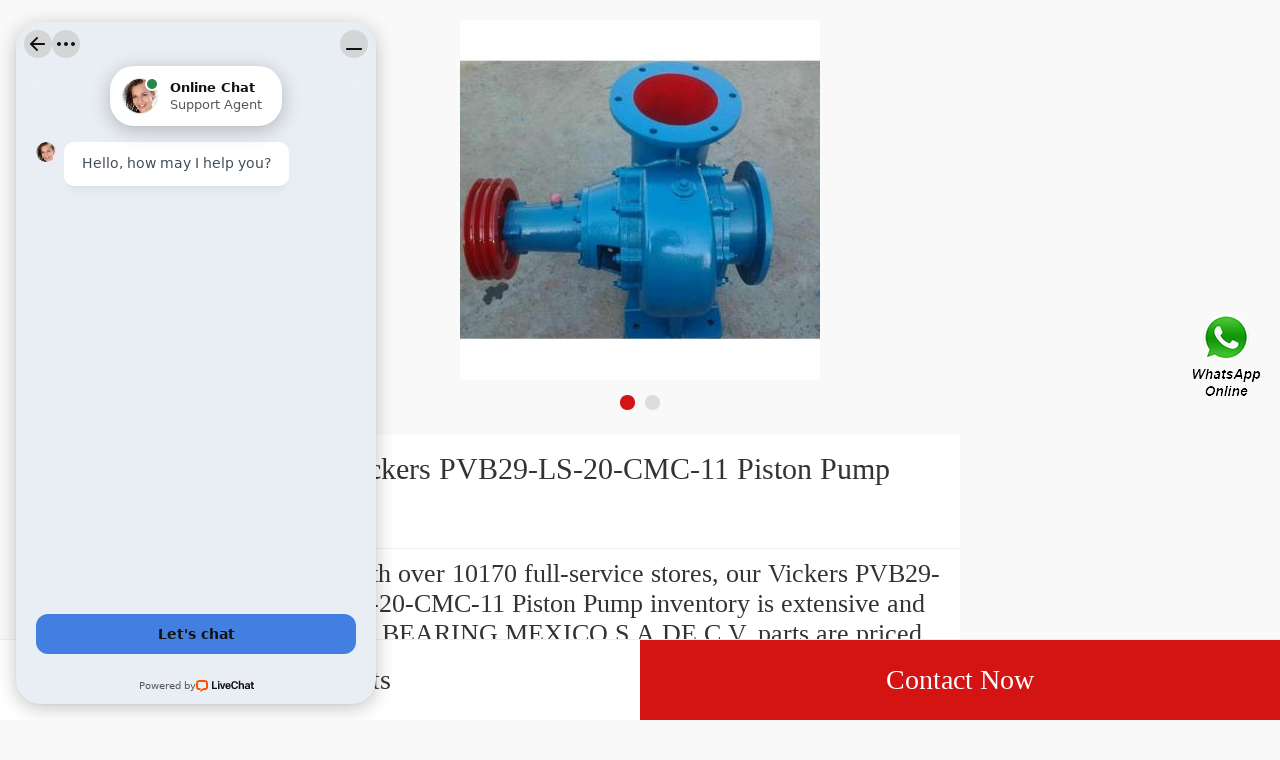

--- FILE ---
content_type: text/html; charset=UTF-8
request_url: https://m.bearing-supplier.com/vickers-pvb29-ls-20-cmc-11-bearing/
body_size: 10899
content:
<!DOCTYPE html>
<html lang="en">
    <head>
        
        <meta charset="utf-8" />
        <title>Vickers PVB29-LS-20-CMC-11 Piston Pump | PVB29-LS-20-CMC-11 Bearing</title>
        <meta name="keywords" content="Vickers PVB29-LS-20-CMC-11 Piston Pump, PVB29-LS-20-CMC-11 Bearing, Bearing">
        <meta name="description" content="With over 10170 full-service stores, our Vickers PVB29-LS-20-CMC-11 Piston Pump inventory is extensive and our BEARING MEXICO,S.A.DE C.V. parts are priced right. 180x250x52 within 24 hours. This helps you maximize your productivity 180x250x52 Size (mm) by saving time and your hard-earned dollars.">
        <meta name="viewport" content="initial-scale=1,maximum-scale=1, minimum-scale=1">
        <meta name="apple-mobile-web-app-capable" content="yes">
        <meta name="apple-mobile-web-app-status-bar-style" content="black">        <link rel="canonical" href="https://www.bearing-supplier.com/vickers-pvb29-ls-20-cmc-11-bearing/">
        
        	<link rel="amphtml" href="https://m.bearing-supplier.com/amp/vickers-pvb29-ls-20-cmc-11-bearing/">

        <link type="text/css" rel="stylesheet" href="/media/swiper/3.3.1/swiper.css">
        <link type="text/css" rel="stylesheet" href="/media/sets/mobile/shop-product.css?v=19101901">
    </head>
<body>
<div class="content">
   <div class="banner">
       <div class="swiper-container">
            <ul class="swiper-wrapper" style=" width:1000%">
                <li class="swiper-slide">
                    <img src="https://m.bearing-supplier.com/uploaded_images/c20675-vickers-pvb29-ls-20-cmc-11-piston-pump.jpg" width="100%" alt="Vickers PVB29-LS-20-CMC-11 Piston Pump">
                </li>
                <li class="swiper-slide">
                    <img src="https://m.bearing-supplier.com/uploaded_images/c20737-vickers-pvb29-ls-20-cmc-11-piston-pump.jpg" width="100%" alt="Vickers PVB29-LS-20-CMC-11 Piston Pump">
                </li>
            </ul>
            <div class="swiper-pagination"></div>
        </div>
        <!--swiper-container-->
   </div>
   <!--banner-->
   <div class="product-title">
       <span><h1 title="">Vickers PVB29-LS-20-CMC-11 Piston Pump</h1></span>
   </div>

    <div class="product-title-sub">
    <p style="color: #333;">With over 10170 full-service stores, our Vickers PVB29-LS-20-CMC-11 Piston Pump inventory is extensive and our BEARING MEXICO,S.A.DE C.V. parts are priced right. 180x250x52 within 24 hours. This helps you maximize your productivity 180x250x52 Size (mm) by saving time and your hard-earned dollars.</p>        <p><a href="https://m.bearing-supplier.com/news-862-ina-bearings-distributor-size-catalogue.html" style="font-size: 15px;">What is PVB29-LS-20-CMC-11  bearing interchange？</a></p>
        </div>

   <!--product-title-->
   <div class="product-detail">
       <table cellpadding="0" cellspacing="0" class="table1">

                         <tr><td>Brand Name:</td><td>Vickers</td></tr>
                                         <tr><td>Model Number:</td><td>PVB29-LS-20-CMC-11</td></tr>
                                                          <tr><td>Pilot Type:</td><td>75.0 LB</td></tr>
                                                   <tr><td>Shaft End Flow @ RPM:</td><td>25 gal/min @ 1200 rpm, 37.5 gal/min @ 1800 rpm</td></tr>
                                                   <tr><td>GPM @ 1,800 rpm, Shaft End:</td><td>37.5</td></tr>
                                                   <tr><td>Rotation:</td><td>3520VQ25A8-1DD20</td></tr>
                                                   <tr><td>Port Orientation - Cover End:</td><td>Outlet 135° CW from Inlet</td></tr>
                                                   <tr><td>Integral Valve Configuration:</td><td>w/o Integral Valves</td></tr>
                                                   <tr><td>Port Type:</td><td>5/16 in</td></tr>
                                                   <tr><td>Pressure Port Size, Cover End:</td><td>3/4 in Flange</td></tr>
                                                                                                                                                                                                                                                                                                                                                                                                                                                                                                                                                                             </table>
   </div>

    <div class="product-detail">
        <div class="title"><h2>Product Details</h2></div>
        <div class="product-detail-summary">
                        <table><tbody>
                                                                        <tr><td align="left">Pilot Type</td><td align="center">75.0 LB</td></tr>
                                                                                            <tr><td align="left">Shaft End Flow @ RPM</td><td align="center">25 gal/min @ 1200 rpm, 37.5 gal/min @ 1800 rpm</td></tr>
                                                                                            <tr><td align="left">GPM @ 1,800 rpm, Shaft End</td><td align="center">37.5</td></tr>
                                                                                            <tr><td align="left">Rotation</td><td align="center">3520VQ25A8-1DD20</td></tr>
                                                                                            <tr><td align="left">Port Orientation - Cover End</td><td align="center">Outlet 135° CW from Inlet</td></tr>
                                                                                            <tr><td align="left">Integral Valve Configuration</td><td align="center">w/o Integral Valves</td></tr>
                                                                                            <tr><td align="left">Port Type</td><td align="center">5/16 in</td></tr>
                                                                                            <tr><td align="left">Pressure Port Size, Cover End</td><td align="center">3/4 in Flange</td></tr>
                                                                                            <tr><td align="left">Manufacturer Part No.</td><td align="center">3520VQ25A8-1DD20</td></tr>
                                                                                            <tr><td align="left">GPM @ 1,800 rpm, Cover End</td><td align="center">12</td></tr>
                                                                                            <tr><td align="left">Shaft Key</td><td align="center">3520VQ</td></tr>
                                                                                            <tr><td align="left">Relief Valve Setting</td><td align="center">N/A</td></tr>
                                                                                            <tr><td align="left">Mounting</td><td align="center">Buna-N</td></tr>
                                                                                            <tr><td align="left">Port Size</td><td align="center">2500</td></tr>
                                                                                            <tr><td align="left">Port Orientation - Shaft End</td><td align="center">Outlet 90° CW from Inlet</td></tr>
                                                                                            <tr><td align="left">Weight</td><td align="center">SAE C, 2 Bolt</td></tr>
                                                                                            <tr><td align="left">Shaft End Pressure [Max</td><td align="center">3000</td></tr>
                                                                                            <tr><td align="left">Shaft Dia.</td><td align="center">N/A</td></tr>
                                                                                            <tr><td align="left">Pressure Port Size, Shaft End</td><td align="center">1 1/4 in Flange</td></tr>
                                                                                            <tr><td align="left">Model No.</td><td align="center">2500</td></tr>
                                                                                            <tr><td align="left">Displacement Cover End (cu in/revolution)</td><td align="center">1.67</td></tr>
                                                                                            <tr><td align="left">Displacement Shaft End (cu in/revolution)</td><td align="center">4.98</td></tr>
                                                                                            <tr><td align="left">Cover End Pressure [Max</td><td align="center">3000</td></tr>
                                                                                            <tr><td align="left">Major Diameter [Min</td><td align="center">N/A</td></tr>
                                                                                            <tr><td align="left">Minor Diameter [Max</td><td align="center">N/A</td></tr>
                                                                                            <tr><td align="left">Minor Diameter [Min</td><td align="center">N/A</td></tr>
                                                    </tbody></table>
                    </div>
        <section><a href="https://m.bearing-supplier.com/sell-detail-393945-vickers-pvb29-ls-20-cmc-11-piston-pump.html" class="show-more">View more</a></section>
    </div>

   <!--product-detail-->
   <div class="product-detail">
       <div class="title"><h2>Company Profile</h2></div>
       <div class="company-name"><a href="/aboutus.html">BEARING MEXICO,S.A.DE C.V.</a></div>
       <table cellpadding="0" cellspacing="0">
           <tr>
               <td valign="top">Phone</td>
               <td>922-6235</td>
           </tr>
       </table>
       <section><a href="/aboutus.html" class="show-more">View more</a></section>
   </div>
    <!--Associated news-->
            <section class="recom-products">
            <div class="title">
                <h2 style="font-size: 0.4rem;color: #333333;line-height: 0.8rem;padding: 0 0 0 0.2rem;font-weight: normal;">Related News</h2>
            </div>
                        <div class="about-info">
                <li class="text-txt" style="list-style:none;padding: 0.3rem;">
                    <div class="txt" data-role="txt" style="overflow: hidden;text-overflow:ellipsis;white-space: nowrap;padding-bottom: 0.1rem;"><strong><a href="https://m.bearing-supplier.com/news-871-what-is-koyo-hi-cap-bearings.html" title="what is koyo hi cap bearings" style="font-size: 0.35rem;color: #000;">what is koyo hi cap bearings</a></strong></div>
                    <span class="text-a" data-role="text-a"> 
 
 List of product types/Product information/Koyo Bearings (JTEKT)Introduction page of the list of types of bearings. You can choose bearings suitable for various purposes such as ball bearings (deep groove ball bearings),&nbsp; 

 Tapered roller bearing...<i></i></span>
                </li>
            </div>
                        <div class="about-info">
                <li class="text-txt" style="list-style:none;padding: 0.3rem;">
                    <div class="txt" data-role="txt" style="overflow: hidden;text-overflow:ellipsis;white-space: nowrap;padding-bottom: 0.1rem;"><strong><a href="https://m.bearing-supplier.com/news-862-ina-bearings-distributor-size-catalogue.html" title="ina bearings distributor size catalogue" style="font-size: 0.35rem;color: #000;">ina bearings distributor size catalogue</a></strong></div>
                    <span class="text-a" data-role="text-a"> 
 
 Schaeffler Group USA IncUnder the brands LuK, INA, FAG, and Ruville we offer clutch and release ranging from high-speed and high-precision bearings with small diameters to&nbsp; 

 INA bearings distributor | Schaeffler Germany - Nodes bearingProducts 1...<i></i></span>
                </li>
            </div>
                        <div class="about-info">
                <li class="text-txt" style="list-style:none;padding: 0.3rem;">
                    <div class="txt" data-role="txt" style="overflow: hidden;text-overflow:ellipsis;white-space: nowrap;padding-bottom: 0.1rem;"><strong><a href="https://m.bearing-supplier.com/news-861-timken-bearing-grease-cad-model.html" title="timken bearing grease cad model" style="font-size: 0.35rem;color: #000;">timken bearing grease cad model</a></strong></div>
                    <span class="text-a" data-role="text-a"> 
 
 Timken Wheel Bearing Grease - 425g | Supercheap AutoTimken. Timken Wheel Bearing Grease - 425g. Details. https://www.supercheapauto.com.au/p/timken-timken-wheel-bearing-grease---425g/108470.html 

 Automotive Wheel Bearing Grease | The Timken...<i></i></span>
                </li>
            </div>
                    </section>
       <!--product-detail-->
   <section class="recom-products">
        <div class="title"><h2>Recommended Products</h2></div>
        <ul class="fl-clr">
            <li><a href="https://m.bearing-supplier.com/vickers-pvh141qic-rsm-13s-11-c25-31-bearing/" title="Vickers PVH141QIC-RSM-13S-11-C25-31 Piston Pump"><img src="https://m.bearing-supplier.com/uploaded_images/c21326-vickers-pvh141qic-rsm-13s-11-c25-31-piston-pump.jpg" alt="Vickers PVH141QIC-RSM-13S-11-C25-31 Piston Pump" /></a><span class="pro-title"><a href="https://m.bearing-supplier.com/vickers-pvh141qic-rsm-13s-11-c25-31-bearing/" title="Vickers PVH141QIC-RSM-13S-11-C25-31 Piston Pump"><strong>Vickers PVH141QIC-RSM-13S-11-C25-31 Piston Pump</strong></a></span></li>
            <li><a href="https://m.bearing-supplier.com/vickers-pvh141qic-rsf-13s-10-c25-31-bearing/" title="Vickers PVH141QIC-RSF-13S-10-C25-31 Piston Pump"><img src="https://m.bearing-supplier.com/uploaded_images/c20671-vickers-pvh141qic-rsf-13s-10-c25-31-piston-pump.jpg" alt="Vickers PVH141QIC-RSF-13S-10-C25-31 Piston Pump" /></a><span class="pro-title"><a href="https://m.bearing-supplier.com/vickers-pvh141qic-rsf-13s-10-c25-31-bearing/" title="Vickers PVH141QIC-RSF-13S-10-C25-31 Piston Pump"><strong>Vickers PVH141QIC-RSF-13S-10-C25-31 Piston Pump</strong></a></span></li>
            <li><a href="https://m.bearing-supplier.com/vickers-pvh141qicrsf13s10c25-bearing/" title="Vickers PVH141QICRSF13S10C25. Piston Pump"><img src="https://m.bearing-supplier.com/uploaded_images/c20675-vickers-pvh141qicrsf13s10c25-piston-pump.jpg" alt="Vickers PVH141QICRSF13S10C25. Piston Pump" /></a><span class="pro-title"><a href="https://m.bearing-supplier.com/vickers-pvh141qicrsf13s10c25-bearing/" title="Vickers PVH141QICRSF13S10C25. Piston Pump"><strong>Vickers PVH141QICRSF13S10C25. Piston Pump</strong></a></span></li>
            <li><a href="https://m.bearing-supplier.com/vickers-pvh131qic-rsm-13s-11-c25-31-bearing/" title="Vickers PVH131QIC-RSM-13S-11-C25-31 Piston Pump"><img src="https://m.bearing-supplier.com/uploaded_images/c20737-vickers-pvh131qic-rsm-13s-11-c25-31-piston-pump.jpg" alt="Vickers PVH131QIC-RSM-13S-11-C25-31 Piston Pump" /></a><span class="pro-title"><a href="https://m.bearing-supplier.com/vickers-pvh131qic-rsm-13s-11-c25-31-bearing/" title="Vickers PVH131QIC-RSM-13S-11-C25-31 Piston Pump"><strong>Vickers PVH131QIC-RSM-13S-11-C25-31 Piston Pump</strong></a></span></li>
            <li><a href="https://m.bearing-supplier.com/vickers-pvh131qic-rsf-13s-10-c25-31-bearing/" title="Vickers PVH131QIC-RSF-13S-10-C25-31 Piston Pump"><img src="https://m.bearing-supplier.com/uploaded_images/c21326-vickers-pvh131qic-rsf-13s-10-c25-31-piston-pump.jpg" alt="Vickers PVH131QIC-RSF-13S-10-C25-31 Piston Pump" /></a><span class="pro-title"><a href="https://m.bearing-supplier.com/vickers-pvh131qic-rsf-13s-10-c25-31-bearing/" title="Vickers PVH131QIC-RSF-13S-10-C25-31 Piston Pump"><strong>Vickers PVH131QIC-RSF-13S-10-C25-31 Piston Pump</strong></a></span></li>
            <li><a href="https://m.bearing-supplier.com/vickers-pvh131qicrsf13s10c25-bearing/" title="Vickers PVH131QICRSF13S10C25. Piston Pump"><img src="https://m.bearing-supplier.com/uploaded_images/c20645-vickers-pvh131qicrsf13s10c25-piston-pump.jpg" alt="Vickers PVH131QICRSF13S10C25. Piston Pump" /></a><span class="pro-title"><a href="https://m.bearing-supplier.com/vickers-pvh131qicrsf13s10c25-bearing/" title="Vickers PVH131QICRSF13S10C25. Piston Pump"><strong>Vickers PVH131QICRSF13S10C25. Piston Pump</strong></a></span></li>
        </ul>
    </section>
    <!--recom-products-->
    <section class="popular-searches">
        <div class="title"><h2>Top Products</h2></div>
        <div class="search-box fl-clr">
            <a href="http://bearing-supplier.com/smith-yr-1-1-8-x-bearing/" title="SMITH YR-1-1/8-X Cam Follower and Track Roller - Yoke Type"><strong>SMITH YR-1-1/8-X Cam Follower and Track Roller - Yoke Type</strong></a>
            <a href="http://bearing-supplier.com/rexnord-zbr6215-bearing/" title="REXNORD ZBR6215 Flange Block Bearings"><strong>REXNORD ZBR6215 Flange Block Bearings</strong></a>
            <a href="http://bearing-supplier.com/denison-t6ed-052-038-1r00-c100-bearing/" title="DENISON T6ED-052-038-1R00-C100 Vane Pump"><strong>DENISON T6ED-052-038-1R00-C100 Vane Pump</strong></a>
            <a href="http://bearing-supplier.com/vickers-pvh141qic-rsm-13s-11-c25-31-bearing/" title="Vickers PVH141QIC-RSM-13S-11-C25-31 Piston Pump"><strong>Vickers PVH141QIC-RSM-13S-11-C25-31 Piston Pump</strong></a>
            <a href="http://bearing-supplier.com/timken-46790-bearing/" title="Timken 46790 Bearing"><strong>Timken 46790 Bearing</strong></a>
        </div>
    </section>
</div>
<!--content-->
<div class="bh_81">
    <div class="pop-button">
        <a href="/products.html" class="all">All Products</a>
		<a href="/contactnow.html" class="now">Contact Now</a>
    </div>

</div>
<div style="position:fixed;z-index:999;cursor:pointer;right: 14px;top: 50%;transform: translateY(-50%);">
            <a href="javascript:window.location='https://api.whatsapp.com/send?phone=+6584259876&text='+document.title+' From '+document.URL" title="Contact Us">
            <div class="footer_webim">
                <img src="[data-uri]
FUlEQVR4Xu1cCZhVxZU+b9+6Xy/QzY4NNCCfIIugY0hURP0wgktwC5+KjsaNmJiQhMlMyKhZvgnB
xIkQ4xIn0SyKe0aNikFwRTQiIkKDLAJCN72/7tdvf3f+v27dx+u2sXnvNej49YX67r11T1Wd89ep
U6dO1WuRvqsPgS8kAoZhnIN0F1IN0qGuNnxYhXRHKpUa8XkAwnY0mYDgb6G9qTm3aaBEFqcAz+F0
OtM519MLBY4KYABqDdIp5NdmO9hkLBWV9mSb7A3tkv2RvdKRCokYhrgdAennHShVRSOlxFMqPof/
YDmAZ+AfANxvt9kH9wIGOVVxRAEDSPcjXYUkdrtdMRaKt8oHLe/Kq3Wr5KPoNtkZ2S4NiQMSS3aY
QAAJgupyuKXEVSLDPCNkuK9avlx+hhzfb7JU+gapelinrnct6E/OSeoCiI8YYBAmgaHjpPAEqyna
IC98/L/y2Md/lh3RGulIt4nH6ZIid1D8Tr+47C6IQVAJmkgqnZRIKiyhRAvuCfEYXhnsHiYz+s2S
ucMvl1ElY026VErVj3TEZMnG94g0kkwmjXQ6LS4XQEgb8vSeR2XZtl/IjvhW8bh8UuoqBVAlgIda
kgYJ7uDErgyVaZoMwwFlS4vNzneHxABec6xZ2uMdUiYDZN7QK+TGcYvE7fRIKpFEYZs4HI556KC/
FqBAPRbtdcASiYQCy+12K626bcO/yeP7H5JSv0/Kff3FYwsICABLls2GFnZlhMON2mkOUmW4gIlD
kraUtMWbpLatQSYWnSC3Hr9EplScLOlkWlJGip20COWW9Ch5ngS9Clg2WLtCH8r1r82X92PvyMji
4eK0u6FFGiQDupRl/E3eAZoyc2AJYBF0m5mhtM60b/qCOvLbx+GdYk845b8m/07OO+ZiSSVTJmhO
10wM0VV5YvKpxXoNsHjc1CyPxy2bmzbIZS/PlUajHramSpKwR4YNGpMRms1+QqeyvpKS9FkY6Ufi
jFGsLhc6oT5WK41trfKLKcvksuqrTdDSKfDh6TXZshF09kYvQLM+gN0Sr8crW5rfl0tXfU0abLVS
XTwCs19cCW4OL1MGKBAysjQmoznmgwmuZc3MPEt6Q2kmNVAkCrek3NFfUj6Rm9+6Sbzilwurvy7J
SFLi8bgBs9DroBVcIYD6CgB72evySGP8gFzy/Fz5Z2SdjCsfKUYKghEmbaOSRtK0XcDKDbfBHH5Z
XZZB5VO6UdPQxqlhC1K30y110XppD0fkyZnPyYmV06Uj0kEta4SD2783lMKqo2DAotEoLJJdXB6X
fO+Vm2T5h8tkQuUoTo7msAJYTrtTmuKN0h5tg2IVSdqWkBKvB05puXILOqOm1FGr4aFF7YQtwKNb
siO0U6o8o+Wl2W+KB/oWS8Q4+ZRhImjpLdAsq5pXfbFYbCGHIsF6ZfdquWvzctisgcK8JHynNOwJ
vYKPQnukVCrl55OWyV9PeVTuOelBqYCT3hQ+AJok7E7n1F1eVxrVBpKiBegdcDcG+QbLxubN8vO3
fywOl0McmFWhhc15CXeIQgVpWLgjbLgcLjGAymmPnyw1kc0yvKhSIIrSEhcYro83i08qZMWMx2RS
5aQMG49uf1Tmv3KpVJcMVh57JzvVw4jsOor5btXRnmiX9g6RlXNWysT+0yQajdA/uwLD88HeAC5v
DYtEIgsNjDuX2yWPbHtY3mxYDz+rRMIp9ryBmUqkNRmRhnCb3Db5JwosA1N+GjMYr3OGzZFq/0hp
irWA1rRHMXxjSuE5gZRE4nN2Yn6nd2gXNSyJlEDbXptXmlOt8tsNd6lh7bArLXugN8BiHXkDlkwl
l1K76DDev+kecXvAX9KmBIetVx5+U0dIppVNl69WnaP4TXESQD6Hlw8Fvj7yStnf2qZsGIeXQZeA
wsNzTyUSio75mFQOPlvDl3R6OBIsdgSBTMPnKHd65dmdz8rWls16cuktuAoATM10mJ3WHVgr79Vt
kWJ7QDFLu0VPPg4hEzC6pw4+WYJYBil7Q4G0hrD87OHnShCRieZYSGkZNSoN1UxCE1PQjiRAMJOZ
x2cCk+AzAct8J1hmZ8RB63Nh1ozXyUu7VovhQD5o29vbn+oN2PLSMDS+WC1m4MU9v/3viDY0isNw
QggKBkH18ABGUuIoV3ya0QU4GTrKkIAWjet/rMwbcYXUhdoBNrRKaYmpKQfvptaw7sxQZDsZOjPf
fMdwR9tOrD0dKZs8seUJ6YBNg5Flu+f2BmB5Oa7QkpsYfuFM+F7DJuUFYKmsZiybw65WiWSeziUF
UYBxOKr1oQken31ur4wMwgVJsKxeXfboi1nRxE86vqw7jXbYosNpl+3hzRKOtsO5rZBY9tq1AOTy
0jAIXEFjWheplZ31OxF6ISJAh+Bw6MH4mutBkf3hfRn2LGeTw8rn98relj2yfMMyKYZPlk5DCwCa
kdCJz90lAKLyee+S0phs8B+dJOJ3OeUjtP1+w1Zxup2d16JHGzC257I5YbBrZUfbDnHCfaCRp9ak
aMeAFD0FFxbJq3e9LrXttSrSQIPO5ISTeaD9gFz993+V3W27pAhGOq6GnKomc+ezlWijVOKo03d2
CMswTz3jrtb3nL0Z2YgY8t7+d5X60zY2NTXNLwArVTQ/DWNJqH99qAGuA8LKDgemdA47KhqGJOwH
1tswvh7Z2LhB1ux+Cb2spncIhQW6zyMPbfqrvFDzovQvDZizHcYlF1IElHdqIY21SnjmqoGTibKD
vJOGtDrPpDHz1ExLpMHD3tbdahamCwR/bMBRB6ylpcVh045mSwRgcfThHzUL8QplsxIqJeFpY9EE
w/Krdb9G5LQVAPqVUPFIXGaNOFuGVg6R1nAUWqFnR+UWmLMlBVYTiHqndukJpcvdNPiaXn+jkrFO
2rSWVJtarlrxtaMOWGlpqWnFaWCVeeVw4ILajLFTAHMmNA1w0A/XY+9bcs/au8XtdakgRXtHu4yp
HCNLpy+VSHNKoskE8qmZejjqIcZqD5msYZhNk1UulUZ0hOtZqn0vXvkPSTDqtSEEnRU9sINBB95V
cFDnu+Bu+EqdsviNxbAnG6Q0WKbC0e2t7XLx+Etk4eSbJdSEcIw9pTSy60X3hdVFEnFoWxKxe5XT
IwQqDERfEe1bFzqytceCPRDkBZiqE8yUB/qJHW6EipYCKW5GcDJwQnArUbSgxycJV0Kue+FaaUk0
STBQrIRPwfDdctZtMn/CfAk1xiQq2OxwwItCeTM5xIn621IRzIxOCUUT0oywTRrOqNuJdtCeo5uk
jDP3RMBauVdHdzgi0um/fGaA0Rb1L6+Uga5BSnAbGExDxbh3gdGl3gmiDf4QbUh5SUDW1q2TRSsX
id1tF7/bL+F4WHw2vyybfad894TvSFtLHNtwHYh+EAyC5ZCWWESGuqpkxZyH5a5Tl8tJ/aZLc1sE
wIXFibpdAFjRElwmPiOpoQheqjH0bVBpdmZZWRnXYQVd+WrY6gRmtWHFQ2R0v9Gw+5yByJQ5FO0E
SicyTcMPsaSsf0Du23i/3P7aUnHDtvmwgxQBIAFbkfzyrKXyx9kPoAOqpLaxFdoGjTMAXsIvS0/7
lcwefZ5cP/VGeWLu4/LAmQ/KuJLjpa6hDaC3K2ANpVHKHigQY+jEoqBPTho0TYwo+ctX1M745lUL
eusOzoqlzjKpKj8GAUF0JmyaCz3LIYId6c4JebRrxfC3ghUe+eHaf5ffb7hX3D439iY9EolH1FbZ
FRMulzXzXpaFU78v/lS5xA645Mdf/pFcMPYCiSFME+uISqWrQi6feJm8dPFq+c0Zv5UhviqJJGN0
GdQqQ4GGzorDe63yHSMDgwMwYyNMTiZ74cpraRQMBp8KtcKlwPWlISfKn2v+BNDsiAyAaQ5AGm/t
enTmESB7/UoDr1l1LUI5Ublx8k3ihH2KQehUNCpDigbLkhlLZP5xV8m25q1yPjQrEY9norexVAwz
AOyiq0hunHoDoiQuufYf3wA4XjWjUsVZPzv0hLKpEnDDz0OMH+vRf/YCXvk5rqbNN2NY54yeI8NL
hkvciJoGGMaYE4Gd924Sh0y5txj2r1gWvPItWbTm+xh8EfF6vcrOMKyciCfkuIpxcv7Y87BepbAc
UpgM0CFWUq4MrhbsUSICroacHTR2aHmEbgo2jS6cMFeFqg10oGHYZnymgIHxGdEYNKJ4mJw9cqa0
xhJKKBuEskMCMt5dcuAbJ4F+nmIZXF4qSzYulQv+doGs3feG2vxFZBQ2yQlv3YyFqaAIgOeMmQGM
hh2BS15P7nxUfEVEDG07oV0um7QlwjK5eIp8afB0SSDcRDckWFpcsMFXs2++qBcVFa1W+9dwThdM
+LYEnYh5YXMDMGG2gpH/1GQO2aArINX9B8jqxn/Iuc9+Vf7jjR9iT3Or2vClphIoJrWhq49O8Jkz
L4G8D3bwn03rpTJQBpOASAiyk0hh2K+rxl8u5f4KteJAfq8dHyjIEiKmPx4e+kZGHhau+abcUbNc
xvcbjOFJO3Y4XWESOQBuB8LZ+9tCMgDHm84afK7MHXGRTB4wWSq8A/SO+MH66jsOyB82/0l+tuFH
Ul7shwPtw7DFhgu0cB82Vqrdx8oL566UUneFcniLAt7D4ubwOT4cykPQtIfbDZ/bJw04RzH7hRlS
l9wDzYE3n1mSfBqvZkyL27Z0zDnLhjCcasNYd8ImjQkeL5NKTpCzh8+SIcGhED4sb+17Wx7D4ZYN
rW/JQH+5BHDyhwFLdlAMs+Guhjp5/MxHZPaoCyWMdarL7Vzscbt+WoCInYoWjHwkGqlBXGqMD4dN
7q+5W77z9vUysmRE1iTZzQ73IblngBFDGsB14LxYYzSEKEgU3r9bAg4MecyqbYk2+FkeGYBVhsNw
qUmBQnDC2NS4U26qXiBLv7JMYhGEDNELfl/vHhnIy63IlheM4jiODYIlZF39G+JDnN+LeBcWPoqM
XnauFxfvAcT6g0VF6tgAweORA9ZdHhgmbqxhVdwNuulGWzRvNc27ZWblTLnlxJ8jgouQENr3+wK5
N94DswUDhjjTEA9mt49ad8iaA8/KwOJK5W1jTjMB42pcX5kQSxcf7VA6aO1WBtxFOE9m1nNwD9Pc
9ySgNS07ZGJwstx7yu/VAT0eE8CM+0SuHXU49IUDRqkwM73a8JKEsMk80jNWhXh4OI5LIg4x5bNB
I3qru+mXeW1uHEaJAKztMjV4stw3/Q9weo8Rujr6TMXXDgeAXGkKAgz7hX/kcKR9f3rvCvF7A2qm
sjkRjkZmK45btsVDOJIZULOdedoQDqd1NsxcevYYrrG0yhLOiYhIM85q1IX2ycUD58lPp/1SKv2D
JIZ1qRPHQHv7AEo2qAV1Oo8U4fCa7GnfJbNePFECAexNQpua4X07oAGjAtUypWSq7OzYKa+3vApn
tRTryVINEJs23Y9uV1EEUnNHx1MdbAF5GIZ/X3i3BI1iWTT6Vrl09JVYkpkHT+DYvg9+JuSqNbnQ
F6RhKpCH/w9t+x/5oKFeqtIRGV8+Qc7qd47MHDhLTqo4BdpVrIbOH7f/Th7Z+4DsCm+TYk+J+B3F
6lQPN0Ro77rrOZr1JKIi3MSNpTrUEdAiW5lcNGCeLBizUEaVjkOIFs4qFu5up+tpu8MxJxfh86HN
W8Ow0XAvohLXxOMx+cYLl4mvxC1zhp8vMwafjVhXkckLNCKBTQ8nQz1QFzqcf9v7sLwCz/6dljcl
7UTcn5ODsnVUNdMf40VH1LzzaEFKqr3HyvT+p8k5g+bK+P6TVd3cy6R3jyjFFJRfnw8AuZbJGzAs
ftUkFklEJAzfqCJwcENGbbNxCNlstyK9i/erIdZsLs55cedofdObsi+6W3gWdlvbZqmN18LxRGQV
/1z4VwLnd3TRGBlTehzs3yA5PniClPn6mSCah89Y/3OITJydq9CfCT00zGCCW6EuAoh3/uLjkFtZ
+H6DKtPliiaiRmOk3qjt2GfUhj826jtqjbZYKFO3RY6tNLSBfSTDeOwzETrfRsHw1yzAANTd+dSD
cisIsgX4J1DUGaRRdIbxDtIx+bT1mZcB4weQfnMkGEG9E5EmHYm6++rsQ6APgT4E+hDoQ6APgT4E
+hD4AiCwfft2/pjauPTSSzv9YgLvK5i/YMGCZdlijhkzZg/SZubxjvRBITDcd999l69YsSLnk87g
69fkj0vMDRs2VBXCQ05lAdgQDdhTVsHXXnvtBM0MgcyEfCHcVczHfT6YHKHLPZRTg1nEp59++kus
A3WNyaUO8IewhXnAkOm5555Tf7ngSF6ZjdwBAwbU64bMYDyuO++88wdag3gUOhN6X7JkyS+gUR8D
xAf2799PoGXatGnrbr/99htJBwBeRAdUWPVAc84D/S5LsMWLF/+Y3+rq6gLMW7Vq1Wl8nzhx4hbk
eZigOXda9Khvte68TliAv0XMAO29vO/du7fTWhPlnmMd6Ngr0P5WPoP2t1YlAJjtMu+/mfgMug/R
1rRODXX3gh8r4GeaSti3+R2Vnc53CPcTVLIf4DzOfDR+mWbiSr4DpG/phj7CnQceVG+DAbXW1MMs
owXWd+ZDo0ZZ7xazLAMeXsnO19+2gMdMZ6L8BcwHXw9bIwG83mbJBtC9WXWos9VZbc/VvN/chUbx
CXl3WPV86h2EDUh7NdMvszA1BXkfgbFHmY/nbbRfYF4dbgAwyzVAy5HntHoN9I901xgAv470HM78
DvpT+Q7gv8N3tMc/3kGmm/GMkGr3F0B9TfM3CHQ8ZsjOXmNRozOqNRhpgHuRBmih5vUezTt+waVA
f4wKA5BLKB/zUP7YHkEDcS0TGjhfV6wMPfJ2gpk3aJizhdXfqFkGGivTANCOUDNv1QAMYjldNtPL
WoOpoTeRHm2qXuelwbZ6m/xcmM28xR/auMXK55BD2m69Z8mQCT9BE0/SAKnRAnp1Jh3gZDrGahu0
J/YIGIifRCWNAOdVVmSNZWoY85Hq+ayHL7VBzazaaKv6AcC3NQDn0RaBfh+10wJIq3sGYMtWde1R
AmjN0LqTONHwR1a2bHvIb9lJT16iO4ya/A1LcDxfozvzNtAxfKvKok6/rtutRxhHVs+xN6qmVYk1
BFmRBaBm/EqLgazhRJDUhXI8KcNeGw2h+bs/atst/AaG5/Fd96yi5+ShmeYE8IkLdVxsCanrUFp+
qASeZmie1ZBFhygNY+eyw5lHGot3zetxpAGfPINBBaAN7fnSRlMxk62SGjxlDNEbNKbqgjbdTFpt
gFWeHhbsNYee5j8hnGXfIATD2ZnvdBNQnv5cd5PEeRY9aDZbWm7xYk1GnEyo2awDdO00Mdn1aaXI
jASrw7JpwPcZPaNlIvyfLEh3IbsA3uljqek5O18bfDqM6g/haOObRg89Y9FpF0IBAIAX8J49hLOm
8xpdxyBrItFCfwwQ1C426lqMW1praieZ9GycZnvUbt3OenY8QDnAd2obgFaarDWP2jZTuxpK8w8b
rMNC9P8JkWXw0UHfOxTLnMgIojVZHa5oBW3kHm4jR5tu48aNyvEcNmwYQfnERYM/atSoKoC2CQ57
cy785X1kM5dGjjatdh9k7Nixm7pre9u2bXQjjDPPPPPpo81bX3t9CPQh0IfAFwIBhnAsf40GFc9/
0QvxXOVTwUAW0l57Gn7S7blW8rmmh0B3EKTuUi5RVDicw1gHHNtnP9cCF8KctSThskmvz1R1lleP
/D1W/aRB2sYlEIOMBEfH0xQJwJ2l827gu7UwB/0U/a5CSXifZIWmrbib1QbqmIM2uGpQHcj3QuTr
9bIWc3o50ql+K/TMGJcVLNQAdtJGKzStlz4ZIa3IAbzxICu2vHNrvZoFitoLsDqvq6ajI6f3luAF
Oa5g5Ctbt24dw/UgwssMvHW6Kisr63RGygplg36otk02ALqK37G+K+YdmnMW73A4t9AbB+0Q0LwM
bzwE0Fx4r+L366677g7cbNDOb/I9FAoF8d19zTXXPMj1IMpyLcnvamm0adOmSZ8LwBBDH05GTj31
VCV41+udd975F+bhh1ztYHoinyHEd2fNmrVa06oOw/c2CozY/pcpMMHHpUIu06dPV7Tr16//Eu8E
cOHChYz381Ll8fvN0Jo1axTYAHU4lj0qagq6pZou75OWXWUqSMOsyvbs2VPVtWLaMDB/DCMB0JDw
jh07VETjjDPOeJ53AFTEzQ8OOwC0tba2VoE/ZcqUdbwDYO4IyYQJE9bzDi0q5f3666+/w2rrmWee
uYTP0MgP8F1FfNkhuJmn2XUCcJ22CLvymst7QYCNGzdO7UXefffdP7AiqnynLbKYvPbaa5U2rFy5
Uv0RsYEDBzJgKABI/eFtAPQm7zU1NeN5x+7T67wDYA4rBQbvWFArDYU2ZRbL0PChzING7Rw6dKia
XADi+YzFWSEedMhWa/8hF2COGK2epQ7lUqg4FrSJIeBOmxTWro9lZ7LjUyyTZfBV/Mra9KBm8j0r
5sXNGtpBh7aJnXixYmlHDIB8KtY7QBlGGZKG4VW9z8vacNWBQZWnhw4DeCq6CWHXElTG5JEGdgWY
7wBxi1Wnnjgyu026Y0qzOzAXHzAfufvK9CHQh0AfAn0IfMER+D8kTI9D97OsdQAAAABJRU5ErkJg
gg==" alt="Contact Us">
            </div>
        </a>
    
    </div><script charset="utf-8" language="javascript" type="text/javascript" src="/media/sets/trade/jquery.min.js"></script> 
<script charset="utf-8" language="javascript" type="text/javascript" src="/media/sets/mobile/common.js"></script>
<script charset="utf-8" language="javascript" type="text/javascript" src="/media/sets/mobile/qazy.js"></script><script charset="utf-8" language="javascript" type="text/javascript" src="/media/swiper/3.3.1/swiper.jquery.min.js"></script>
<script charset="utf-8" language="javascript" type="text/javascript" src="/media/sets/mobile/shop-product.js"></script>
<!-- Start of LiveChat (www.livechat.com) code -->
<script>
window.__lc = window.__lc || {};
window.__lc.license = 11450548;
;(function(n,t,c){function i(n){return e._h?e._h.apply(null,n):e._q.push(n)}var e={_q:[],_h:null,_v:"2.0",on:function(){i(["on",c.call(arguments)])},once:function(){i(["once",c.call(arguments)])},off:function(){i(["off",c.call(arguments)])},get:function(){if(!e._h)throw new Error("[LiveChatWidget] You can't use getters before load.");return i(["get",c.call(arguments)])},call:function(){i(["call",c.call(arguments)])},init:function(){var n=t.createElement("script");n.async=!0,n.type="text/javascript",n.src="https://cdn.livechatinc.com/tracking.js",t.head.appendChild(n)}};!n.__lc.asyncInit&&e.init(),n.LiveChatWidget=n.LiveChatWidget||e}(window,document,[].slice))
</script>
<noscript><a href="https://www.livechat.com/chat-with/11450548/" rel="nofollow">Chat with us</a>, powered by <a href="https://www.livechat.com/?welcome" rel="noopener nofollow" target="_blank">LiveChat</a></noscript>
<!-- End of LiveChat code -->
<!--27e76ef6b60400df7c6bedfb807191d6--><!--OMS7--><script defer src="https://static.cloudflareinsights.com/beacon.min.js/vcd15cbe7772f49c399c6a5babf22c1241717689176015" integrity="sha512-ZpsOmlRQV6y907TI0dKBHq9Md29nnaEIPlkf84rnaERnq6zvWvPUqr2ft8M1aS28oN72PdrCzSjY4U6VaAw1EQ==" data-cf-beacon='{"version":"2024.11.0","token":"16801774710b41c498203a15b6ac691d","r":1,"server_timing":{"name":{"cfCacheStatus":true,"cfEdge":true,"cfExtPri":true,"cfL4":true,"cfOrigin":true,"cfSpeedBrain":true},"location_startswith":null}}' crossorigin="anonymous"></script>
</body>
</html>

--- FILE ---
content_type: application/javascript; charset=utf-8
request_url: https://cdn.livechatinc.com/widget/static/js/17.CZfo-dWl.chunk.js
body_size: 2878
content:
import{r as e}from"./3.DK8xU-ow.chunk.js";import{S as t,M as a,bn as l}from"./2.CypgrZ7t.chunk.js";import"./6.B0_QvnEW.chunk.js";var r={exports:{}},i={},n=e,o=60103;if(i.Fragment=60107,"function"==typeof Symbol&&Symbol.for){var C=Symbol.for;o=C("react.element"),i.Fragment=C("react.fragment")}var h=n.__SECRET_INTERNALS_DO_NOT_USE_OR_YOU_WILL_BE_FIRED.ReactCurrentOwner,s=Object.prototype.hasOwnProperty,m={key:!0,ref:!0,__self:!0,__source:!0};function L(e,t,a){var l,r={},i=null,n=null;for(l in void 0!==a&&(i=""+a),void 0!==t.key&&(i=""+t.key),void 0!==t.ref&&(n=t.ref),t)s.call(t,l)&&!m.hasOwnProperty(l)&&(r[l]=t[l]);if(e&&e.defaultProps)for(l in t=e.defaultProps)void 0===r[l]&&(r[l]=t[l]);return{$$typeof:o,type:e,key:i,ref:n,props:r,_owner:h.current}}i.jsx=L,i.jsxs=L,r.exports=i;var c=r.exports;const p=t=>{let{fill:a,maxWidth:r,height:i,className:n}=t;return e.createElement(l,{fill:"none",viewBox:"0 0 160 160",maxWidth:r,height:i,className:n},e.createElement("path",{fill:a,d:"M159.085714,99.46 C157.595031,119.73 140.392547,134 121.242236,134 C116.481988,134 104.725466,134 100.372671,134 L60.621118,160 L60.621118,134 L100.372671,108 L121.291925,108 C127.970186,108 132.899379,103.14 133.31677,97.48 C134.529211,77.5118568 134.429615,57.4849331 133.018634,37.53 C132.52101,32.032427 128.100485,27.7288599 122.623602,27.41 C109.068323,26.47 94.7975155,25.99 80.4968944,25.99 C66.1962733,25.99 51.9254658,26.47 38.3701863,27.41 C32.8726718,27.7327179 28.4448806,32.068916 27.9751553,37.59 C26.5619825,57.5615396 26.4623865,77.6052393 27.6770186,97.59 C28.0944099,103.25 33.0236025,108.11 39.7018634,108.11 L60.5714286,108.11 L60.5714286,134.11 C56.5962733,134.11 43.7962733,134.11 39.7018634,134.11 C20.5614907,134.11 3.35900621,119.83 1.86832298,99.56 C0.556446575,78.260319 0.656045943,56.8963584 2.16645963,35.61 C3.69007832,17.304012 18.2683121,2.85982372 36.4819876,1.61 C50.6832298,0.5 65.5900621,0 80.4968944,0 C95.4037267,0 110.310559,0.5 124.47205,1.52 C142.685725,2.76982372 157.263959,17.214012 158.787578,35.52 C160.29755,56.8030372 160.397149,78.1636423 159.085714,99.46 Z"}))},d=t=>{let{fill:a,maxWidth:r,height:i,className:n}=t;return e.createElement(l,{fill:"none",viewBox:"0 0 406 80",maxWidth:r,height:i,className:n},e.createElement("g",{id:"logotype-copy",fill:a,fillRule:"nonzero"},e.createElement("polygon",{points:"0 78.505 49.512 78.505 49.512 66.1148 15.004 66.1148 15.004 2.963 0 2.963"}),e.createElement("path",{d:"M57.072,78.505 L71.647,78.505 L71.647,22.9639 L57.072,22.9639 L57.072,78.505 Z M55.893,8.4379 C55.893,13.2443 59.429,16.8758 64.359,16.8758 C69.289,16.8758 72.825,13.2443 72.825,8.4379 C72.825,3.6315 69.289,0 64.359,0 C59.429,0 55.893,3.6315 55.893,8.4379 Z"}),e.createElement("polygon",{points:"129.178 22.9639 114.603 22.9639 102.6 63.6582 90.597 22.9639 76.022 22.9639 94.991 78.505 110.209 78.505"}),e.createElement("path",{d:"M155.57,79.786 C167.895,79.786 177.862,72.417 179.791,62.2697 L167.037,62.2697 C165.644,66.1148 161.786,69.3191 155.57,69.3191 C147.104,69.3191 143.782,63.6582 143.782,57.1429 L143.782,55.7543 L180.219,55.7543 L180.219,46.0347 C180.219,32.6836 171.86,21.6822 155.356,21.6822 C138.638,21.6822 129.635,32.3632 129.635,47.4232 L129.635,55.0067 C129.635,70.6008 139.817,79.786 155.57,79.786 Z M143.782,44.9666 C143.782,37.49 146.997,31.9359 155.356,31.9359 C163.179,31.9359 166.823,37.1696 166.823,44.1121 L166.823,45.5007 L143.782,45.5007 L143.782,44.9666 Z"}),e.createElement("path",{d:"M219.339,80 C238.308,80 249.989,67.1829 250.74,51.9092 L236.808,51.9092 C235.843,60.3471 230.485,67.7169 219.339,67.7169 C206.8,67.7169 201.442,59.1722 201.442,47.2096 L201.442,35.0334 C201.442,23.0708 206.8,14.526 219.339,14.526 C230.485,14.526 235.843,21.8959 236.808,30.3338 L250.74,30.3338 C249.989,15.0601 238.308,2.243 219.339,2.243 C196.726,2.243 186.545,16.6622 186.545,35.781 L186.545,46.4619 C186.545,65.5808 196.726,80 219.339,80 Z"}),e.createElement("path",{d:"M259.047,78.505 L273.622,78.505 L273.622,45.6075 C273.622,38.1308 277.801,34.2857 284.339,34.2857 C291.412,34.2857 294.52,38.8785 294.52,45.287 L294.52,78.505 L309.095,78.505 L309.095,42.9372 C309.095,29.7997 301.486,21.6822 289.376,21.6822 C282.195,21.6822 276.515,24.7797 273.622,29.5861 L273.622,0 L259.047,0 L259.047,78.505 Z"}),e.createElement("path",{d:"M337.298,79.786 C343.728,79.786 350.801,77.116 353.373,73.378 L353.373,78.505 L367.412,78.505 L367.412,43.0441 C367.412,30.1202 357.874,21.6822 343.942,21.6822 C331.939,21.6822 323.258,27.4499 320.043,38.2376 L333.547,38.2376 C335.047,35.247 338.155,33.004 343.192,33.004 C349.193,33.004 352.837,36.8491 352.837,41.976 L352.837,49.5594 C350.265,47.4232 345.335,44.8598 338.691,44.8598 C325.295,44.8598 316.185,50.4139 316.185,62.4833 C316.185,73.271 324.759,79.786 337.298,79.786 Z M341.048,70.1736 C334.94,70.1736 330.332,67.1829 330.332,62.0561 C330.332,56.9292 334.618,54.1522 341.477,54.1522 C348.014,54.1522 352.837,57.036 352.837,61.9493 C352.837,66.6489 347.479,70.1736 341.048,70.1736 Z"}),e.createElement("path",{d:"M395.03,78.505 L405.104,78.505 L405.104,66.7557 L399.209,66.7557 C395.351,66.7557 393.958,65.2603 393.958,61.6288 L393.958,34.7129 L405.854,34.7129 L405.854,22.9639 L393.958,22.9639 L393.958,7.7971 L379.276,7.7971 L379.276,22.9639 L371.345,22.9639 L371.345,34.7129 L379.276,34.7129 L379.276,62.6969 C379.276,72.523 384.313,78.505 395.03,78.505 Z"})))},f=a("span",{target:"e1lie4030"})("display:inline-flex;position:relative;height:",e=>{let{height:t}=e;return t},"px;&>:first-child{position:relative;top:",e=>{let{verticalGap:t}=e;return t},"px;margin-right:",e=>{let{horizontalGap:t}=e;return t},"px;}"),u=a=>{let{maxWidth:l=58,colors:r,className:i}=a;const n=t(),o=(null==r?void 0:r.signet)||n.colors.brand.orange,C=(null==r?void 0:r.letters)||n.colors.primaryTextColor,h=Math.round(l/5),s=Math.round(l/15),m=Math.round(h/12),L=Math.round(l-(h+s)),c=Math.round(h+m);return e.createElement(f,{horizontalGap:s,verticalGap:m,height:c,className:i,"aria-label":"LiveChat",role:"img"},e.createElement(p,{maxWidth:h,height:h,fill:o}),e.createElement(d,{maxWidth:L,height:h,fill:C}))},g=t=>{let{fill:a,maxWidth:r,height:i,className:n}=t;return e.createElement(l,{maxWidth:r,height:i,viewBox:"0 0 162 80",className:n},e.createElement("g",{stroke:"none",strokeWidth:"1"},e.createElement("path",{d:"M18.6105 67.3684H26.5263V58.1053H21.8947C18.8632 58.1053 17.7684 56.9263 17.7684 54.0632V32.8421H27.1158V23.5789H17.7684V11.621H6.23158V23.5789H0V32.8421H6.23158V54.9053C6.23158 62.6526 10.1895 67.3684 18.6105 67.3684Z",fill:a}),e.createElement("path",{d:"M51.498 68.379C61.1822 68.379 69.0138 62.5684 70.5296 54.5684H60.5086C59.4138 57.6 56.3822 60.1263 51.498 60.1263C44.8454 60.1263 42.2349 55.6632 42.2349 50.5263V49.4316H70.8665V41.7684C70.8665 31.2421 64.298 22.5684 51.3296 22.5684C38.1928 22.5684 31.1191 30.9895 31.1191 42.8632V48.8421C31.1191 61.1368 39.1191 68.379 51.498 68.379ZM42.2349 40.9263C42.2349 35.0316 44.7612 30.6526 51.3296 30.6526C57.477 30.6526 60.3401 34.7789 60.3401 40.2526V41.3474H42.2349V40.9263Z",fill:a}),e.createElement("path",{d:"M99.4645 45.1368L114.201 23.5789H102.328L93.654 36.5474L84.9803 23.5789H73.1066L87.8434 45.1368L72.5171 67.3684H84.5592L93.654 53.7263L102.749 67.3684H114.791L99.4645 45.1368Z",fill:a}),e.createElement("path",{d:"M134.236 67.3684H142.151V58.1053H137.52C134.488 58.1053 133.393 56.9263 133.393 54.0632V32.8421H142.741V23.5789H133.393V11.621H121.857V23.5789H115.625V32.8421H121.857V54.9053C121.857 62.6526 125.814 67.3684 134.236 67.3684Z",fill:a}),e.createElement("path",{d:"M152.049 80H161.818V0H152.049V80Z",fill:a})))},E=a("span",{target:"e1ye7lvw0"})("display:inline-flex;position:relative;height:",e=>{let{height:t}=e;return t},"px;"),x=a=>{let{maxWidth:l=26,colors:r,className:i}=a;const n=t(),o=(null==r?void 0:r.letters)||n.colors.primaryTextColor,C=l,h=Math.round(l*(80/162));return e.createElement(E,{height:h,className:i,"aria-label":"Text",role:"img"},e.createElement(g,{maxWidth:C,height:h,fill:o}))};export{u as L,p as S,x as T,g as a,d as b,c as j};
